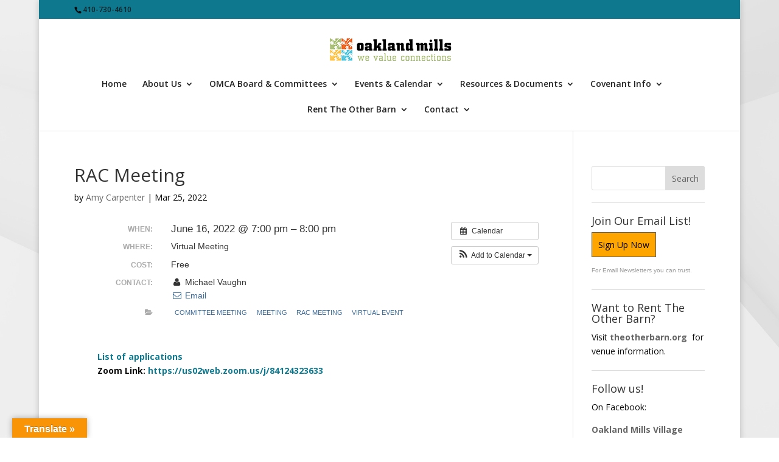

--- FILE ---
content_type: text/css
request_url: https://oaklandmills.org/wp-content/et-cache/11012/et-core-unified-11012.min.css?ver=1768937290
body_size: -56
content:
.et_pb_slide_description{margin-top:-20px}.et_pb_slide_image{margin-top:-100px!important}#sidebar .et_pb_widget{border-bottom:1px solid #ddd;padding-bottom:20px;margin-bottom:20px}#sidebar .et_pb_widget:last-of-type{border-bottom:0}a:hover{text-decoration:underline}